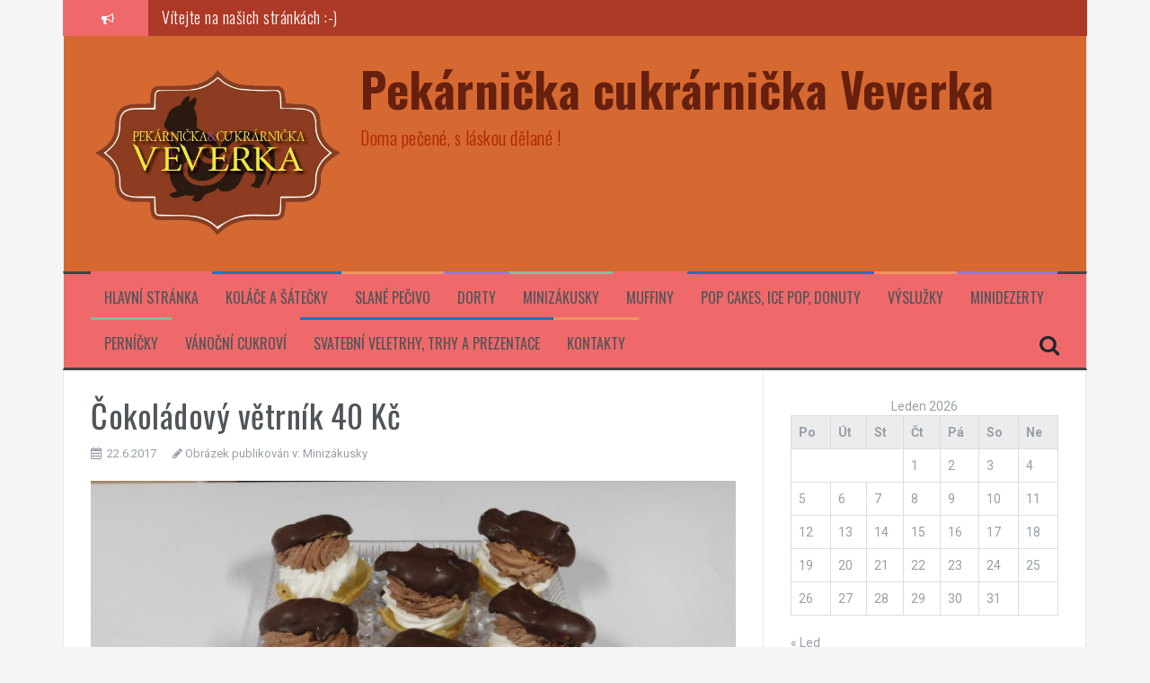

--- FILE ---
content_type: text/html; charset=UTF-8
request_url: https://pekarnicka-veverka.cz/zakusky/dscn8022/
body_size: 9665
content:
<!DOCTYPE html>
<html lang="cs">
<head>
<meta charset="UTF-8">
<meta name="viewport" content="width=device-width, initial-scale=1">
<link rel="profile" href="http://gmpg.org/xfn/11">
<link rel="pingback" href="https://pekarnicka-veverka.cz/xmlrpc.php">

<title>Čokoládový větrník 40 Kč &#8211; Pekárnička cukrárnička Veverka</title>
<meta name='robots' content='max-image-preview:large' />
<link rel='dns-prefetch' href='//fonts.googleapis.com' />
<link rel="alternate" type="application/rss+xml" title="Pekárnička cukrárnička Veverka &raquo; RSS zdroj" href="https://pekarnicka-veverka.cz/feed/" />
<link rel="alternate" type="application/rss+xml" title="Pekárnička cukrárnička Veverka &raquo; RSS komentářů" href="https://pekarnicka-veverka.cz/comments/feed/" />
<link rel="alternate" type="application/rss+xml" title="Pekárnička cukrárnička Veverka &raquo; RSS komentářů pro Čokoládový větrník 40 Kč" href="https://pekarnicka-veverka.cz/zakusky/dscn8022/feed/" />
<link rel="alternate" title="oEmbed (JSON)" type="application/json+oembed" href="https://pekarnicka-veverka.cz/wp-json/oembed/1.0/embed?url=https%3A%2F%2Fpekarnicka-veverka.cz%2Fzakusky%2Fdscn8022%2F" />
<link rel="alternate" title="oEmbed (XML)" type="text/xml+oembed" href="https://pekarnicka-veverka.cz/wp-json/oembed/1.0/embed?url=https%3A%2F%2Fpekarnicka-veverka.cz%2Fzakusky%2Fdscn8022%2F&#038;format=xml" />
<style id='wp-img-auto-sizes-contain-inline-css' type='text/css'>
img:is([sizes=auto i],[sizes^="auto," i]){contain-intrinsic-size:3000px 1500px}
/*# sourceURL=wp-img-auto-sizes-contain-inline-css */
</style>
<style id='wp-emoji-styles-inline-css' type='text/css'>

	img.wp-smiley, img.emoji {
		display: inline !important;
		border: none !important;
		box-shadow: none !important;
		height: 1em !important;
		width: 1em !important;
		margin: 0 0.07em !important;
		vertical-align: -0.1em !important;
		background: none !important;
		padding: 0 !important;
	}
/*# sourceURL=wp-emoji-styles-inline-css */
</style>
<style id='wp-block-library-inline-css' type='text/css'>
:root{--wp-block-synced-color:#7a00df;--wp-block-synced-color--rgb:122,0,223;--wp-bound-block-color:var(--wp-block-synced-color);--wp-editor-canvas-background:#ddd;--wp-admin-theme-color:#007cba;--wp-admin-theme-color--rgb:0,124,186;--wp-admin-theme-color-darker-10:#006ba1;--wp-admin-theme-color-darker-10--rgb:0,107,160.5;--wp-admin-theme-color-darker-20:#005a87;--wp-admin-theme-color-darker-20--rgb:0,90,135;--wp-admin-border-width-focus:2px}@media (min-resolution:192dpi){:root{--wp-admin-border-width-focus:1.5px}}.wp-element-button{cursor:pointer}:root .has-very-light-gray-background-color{background-color:#eee}:root .has-very-dark-gray-background-color{background-color:#313131}:root .has-very-light-gray-color{color:#eee}:root .has-very-dark-gray-color{color:#313131}:root .has-vivid-green-cyan-to-vivid-cyan-blue-gradient-background{background:linear-gradient(135deg,#00d084,#0693e3)}:root .has-purple-crush-gradient-background{background:linear-gradient(135deg,#34e2e4,#4721fb 50%,#ab1dfe)}:root .has-hazy-dawn-gradient-background{background:linear-gradient(135deg,#faaca8,#dad0ec)}:root .has-subdued-olive-gradient-background{background:linear-gradient(135deg,#fafae1,#67a671)}:root .has-atomic-cream-gradient-background{background:linear-gradient(135deg,#fdd79a,#004a59)}:root .has-nightshade-gradient-background{background:linear-gradient(135deg,#330968,#31cdcf)}:root .has-midnight-gradient-background{background:linear-gradient(135deg,#020381,#2874fc)}:root{--wp--preset--font-size--normal:16px;--wp--preset--font-size--huge:42px}.has-regular-font-size{font-size:1em}.has-larger-font-size{font-size:2.625em}.has-normal-font-size{font-size:var(--wp--preset--font-size--normal)}.has-huge-font-size{font-size:var(--wp--preset--font-size--huge)}.has-text-align-center{text-align:center}.has-text-align-left{text-align:left}.has-text-align-right{text-align:right}.has-fit-text{white-space:nowrap!important}#end-resizable-editor-section{display:none}.aligncenter{clear:both}.items-justified-left{justify-content:flex-start}.items-justified-center{justify-content:center}.items-justified-right{justify-content:flex-end}.items-justified-space-between{justify-content:space-between}.screen-reader-text{border:0;clip-path:inset(50%);height:1px;margin:-1px;overflow:hidden;padding:0;position:absolute;width:1px;word-wrap:normal!important}.screen-reader-text:focus{background-color:#ddd;clip-path:none;color:#444;display:block;font-size:1em;height:auto;left:5px;line-height:normal;padding:15px 23px 14px;text-decoration:none;top:5px;width:auto;z-index:100000}html :where(.has-border-color){border-style:solid}html :where([style*=border-top-color]){border-top-style:solid}html :where([style*=border-right-color]){border-right-style:solid}html :where([style*=border-bottom-color]){border-bottom-style:solid}html :where([style*=border-left-color]){border-left-style:solid}html :where([style*=border-width]){border-style:solid}html :where([style*=border-top-width]){border-top-style:solid}html :where([style*=border-right-width]){border-right-style:solid}html :where([style*=border-bottom-width]){border-bottom-style:solid}html :where([style*=border-left-width]){border-left-style:solid}html :where(img[class*=wp-image-]){height:auto;max-width:100%}:where(figure){margin:0 0 1em}html :where(.is-position-sticky){--wp-admin--admin-bar--position-offset:var(--wp-admin--admin-bar--height,0px)}@media screen and (max-width:600px){html :where(.is-position-sticky){--wp-admin--admin-bar--position-offset:0px}}

/*# sourceURL=wp-block-library-inline-css */
</style><style id='global-styles-inline-css' type='text/css'>
:root{--wp--preset--aspect-ratio--square: 1;--wp--preset--aspect-ratio--4-3: 4/3;--wp--preset--aspect-ratio--3-4: 3/4;--wp--preset--aspect-ratio--3-2: 3/2;--wp--preset--aspect-ratio--2-3: 2/3;--wp--preset--aspect-ratio--16-9: 16/9;--wp--preset--aspect-ratio--9-16: 9/16;--wp--preset--color--black: #000000;--wp--preset--color--cyan-bluish-gray: #abb8c3;--wp--preset--color--white: #ffffff;--wp--preset--color--pale-pink: #f78da7;--wp--preset--color--vivid-red: #cf2e2e;--wp--preset--color--luminous-vivid-orange: #ff6900;--wp--preset--color--luminous-vivid-amber: #fcb900;--wp--preset--color--light-green-cyan: #7bdcb5;--wp--preset--color--vivid-green-cyan: #00d084;--wp--preset--color--pale-cyan-blue: #8ed1fc;--wp--preset--color--vivid-cyan-blue: #0693e3;--wp--preset--color--vivid-purple: #9b51e0;--wp--preset--gradient--vivid-cyan-blue-to-vivid-purple: linear-gradient(135deg,rgb(6,147,227) 0%,rgb(155,81,224) 100%);--wp--preset--gradient--light-green-cyan-to-vivid-green-cyan: linear-gradient(135deg,rgb(122,220,180) 0%,rgb(0,208,130) 100%);--wp--preset--gradient--luminous-vivid-amber-to-luminous-vivid-orange: linear-gradient(135deg,rgb(252,185,0) 0%,rgb(255,105,0) 100%);--wp--preset--gradient--luminous-vivid-orange-to-vivid-red: linear-gradient(135deg,rgb(255,105,0) 0%,rgb(207,46,46) 100%);--wp--preset--gradient--very-light-gray-to-cyan-bluish-gray: linear-gradient(135deg,rgb(238,238,238) 0%,rgb(169,184,195) 100%);--wp--preset--gradient--cool-to-warm-spectrum: linear-gradient(135deg,rgb(74,234,220) 0%,rgb(151,120,209) 20%,rgb(207,42,186) 40%,rgb(238,44,130) 60%,rgb(251,105,98) 80%,rgb(254,248,76) 100%);--wp--preset--gradient--blush-light-purple: linear-gradient(135deg,rgb(255,206,236) 0%,rgb(152,150,240) 100%);--wp--preset--gradient--blush-bordeaux: linear-gradient(135deg,rgb(254,205,165) 0%,rgb(254,45,45) 50%,rgb(107,0,62) 100%);--wp--preset--gradient--luminous-dusk: linear-gradient(135deg,rgb(255,203,112) 0%,rgb(199,81,192) 50%,rgb(65,88,208) 100%);--wp--preset--gradient--pale-ocean: linear-gradient(135deg,rgb(255,245,203) 0%,rgb(182,227,212) 50%,rgb(51,167,181) 100%);--wp--preset--gradient--electric-grass: linear-gradient(135deg,rgb(202,248,128) 0%,rgb(113,206,126) 100%);--wp--preset--gradient--midnight: linear-gradient(135deg,rgb(2,3,129) 0%,rgb(40,116,252) 100%);--wp--preset--font-size--small: 13px;--wp--preset--font-size--medium: 20px;--wp--preset--font-size--large: 36px;--wp--preset--font-size--x-large: 42px;--wp--preset--spacing--20: 0.44rem;--wp--preset--spacing--30: 0.67rem;--wp--preset--spacing--40: 1rem;--wp--preset--spacing--50: 1.5rem;--wp--preset--spacing--60: 2.25rem;--wp--preset--spacing--70: 3.38rem;--wp--preset--spacing--80: 5.06rem;--wp--preset--shadow--natural: 6px 6px 9px rgba(0, 0, 0, 0.2);--wp--preset--shadow--deep: 12px 12px 50px rgba(0, 0, 0, 0.4);--wp--preset--shadow--sharp: 6px 6px 0px rgba(0, 0, 0, 0.2);--wp--preset--shadow--outlined: 6px 6px 0px -3px rgb(255, 255, 255), 6px 6px rgb(0, 0, 0);--wp--preset--shadow--crisp: 6px 6px 0px rgb(0, 0, 0);}:where(.is-layout-flex){gap: 0.5em;}:where(.is-layout-grid){gap: 0.5em;}body .is-layout-flex{display: flex;}.is-layout-flex{flex-wrap: wrap;align-items: center;}.is-layout-flex > :is(*, div){margin: 0;}body .is-layout-grid{display: grid;}.is-layout-grid > :is(*, div){margin: 0;}:where(.wp-block-columns.is-layout-flex){gap: 2em;}:where(.wp-block-columns.is-layout-grid){gap: 2em;}:where(.wp-block-post-template.is-layout-flex){gap: 1.25em;}:where(.wp-block-post-template.is-layout-grid){gap: 1.25em;}.has-black-color{color: var(--wp--preset--color--black) !important;}.has-cyan-bluish-gray-color{color: var(--wp--preset--color--cyan-bluish-gray) !important;}.has-white-color{color: var(--wp--preset--color--white) !important;}.has-pale-pink-color{color: var(--wp--preset--color--pale-pink) !important;}.has-vivid-red-color{color: var(--wp--preset--color--vivid-red) !important;}.has-luminous-vivid-orange-color{color: var(--wp--preset--color--luminous-vivid-orange) !important;}.has-luminous-vivid-amber-color{color: var(--wp--preset--color--luminous-vivid-amber) !important;}.has-light-green-cyan-color{color: var(--wp--preset--color--light-green-cyan) !important;}.has-vivid-green-cyan-color{color: var(--wp--preset--color--vivid-green-cyan) !important;}.has-pale-cyan-blue-color{color: var(--wp--preset--color--pale-cyan-blue) !important;}.has-vivid-cyan-blue-color{color: var(--wp--preset--color--vivid-cyan-blue) !important;}.has-vivid-purple-color{color: var(--wp--preset--color--vivid-purple) !important;}.has-black-background-color{background-color: var(--wp--preset--color--black) !important;}.has-cyan-bluish-gray-background-color{background-color: var(--wp--preset--color--cyan-bluish-gray) !important;}.has-white-background-color{background-color: var(--wp--preset--color--white) !important;}.has-pale-pink-background-color{background-color: var(--wp--preset--color--pale-pink) !important;}.has-vivid-red-background-color{background-color: var(--wp--preset--color--vivid-red) !important;}.has-luminous-vivid-orange-background-color{background-color: var(--wp--preset--color--luminous-vivid-orange) !important;}.has-luminous-vivid-amber-background-color{background-color: var(--wp--preset--color--luminous-vivid-amber) !important;}.has-light-green-cyan-background-color{background-color: var(--wp--preset--color--light-green-cyan) !important;}.has-vivid-green-cyan-background-color{background-color: var(--wp--preset--color--vivid-green-cyan) !important;}.has-pale-cyan-blue-background-color{background-color: var(--wp--preset--color--pale-cyan-blue) !important;}.has-vivid-cyan-blue-background-color{background-color: var(--wp--preset--color--vivid-cyan-blue) !important;}.has-vivid-purple-background-color{background-color: var(--wp--preset--color--vivid-purple) !important;}.has-black-border-color{border-color: var(--wp--preset--color--black) !important;}.has-cyan-bluish-gray-border-color{border-color: var(--wp--preset--color--cyan-bluish-gray) !important;}.has-white-border-color{border-color: var(--wp--preset--color--white) !important;}.has-pale-pink-border-color{border-color: var(--wp--preset--color--pale-pink) !important;}.has-vivid-red-border-color{border-color: var(--wp--preset--color--vivid-red) !important;}.has-luminous-vivid-orange-border-color{border-color: var(--wp--preset--color--luminous-vivid-orange) !important;}.has-luminous-vivid-amber-border-color{border-color: var(--wp--preset--color--luminous-vivid-amber) !important;}.has-light-green-cyan-border-color{border-color: var(--wp--preset--color--light-green-cyan) !important;}.has-vivid-green-cyan-border-color{border-color: var(--wp--preset--color--vivid-green-cyan) !important;}.has-pale-cyan-blue-border-color{border-color: var(--wp--preset--color--pale-cyan-blue) !important;}.has-vivid-cyan-blue-border-color{border-color: var(--wp--preset--color--vivid-cyan-blue) !important;}.has-vivid-purple-border-color{border-color: var(--wp--preset--color--vivid-purple) !important;}.has-vivid-cyan-blue-to-vivid-purple-gradient-background{background: var(--wp--preset--gradient--vivid-cyan-blue-to-vivid-purple) !important;}.has-light-green-cyan-to-vivid-green-cyan-gradient-background{background: var(--wp--preset--gradient--light-green-cyan-to-vivid-green-cyan) !important;}.has-luminous-vivid-amber-to-luminous-vivid-orange-gradient-background{background: var(--wp--preset--gradient--luminous-vivid-amber-to-luminous-vivid-orange) !important;}.has-luminous-vivid-orange-to-vivid-red-gradient-background{background: var(--wp--preset--gradient--luminous-vivid-orange-to-vivid-red) !important;}.has-very-light-gray-to-cyan-bluish-gray-gradient-background{background: var(--wp--preset--gradient--very-light-gray-to-cyan-bluish-gray) !important;}.has-cool-to-warm-spectrum-gradient-background{background: var(--wp--preset--gradient--cool-to-warm-spectrum) !important;}.has-blush-light-purple-gradient-background{background: var(--wp--preset--gradient--blush-light-purple) !important;}.has-blush-bordeaux-gradient-background{background: var(--wp--preset--gradient--blush-bordeaux) !important;}.has-luminous-dusk-gradient-background{background: var(--wp--preset--gradient--luminous-dusk) !important;}.has-pale-ocean-gradient-background{background: var(--wp--preset--gradient--pale-ocean) !important;}.has-electric-grass-gradient-background{background: var(--wp--preset--gradient--electric-grass) !important;}.has-midnight-gradient-background{background: var(--wp--preset--gradient--midnight) !important;}.has-small-font-size{font-size: var(--wp--preset--font-size--small) !important;}.has-medium-font-size{font-size: var(--wp--preset--font-size--medium) !important;}.has-large-font-size{font-size: var(--wp--preset--font-size--large) !important;}.has-x-large-font-size{font-size: var(--wp--preset--font-size--x-large) !important;}
/*# sourceURL=global-styles-inline-css */
</style>

<style id='classic-theme-styles-inline-css' type='text/css'>
/*! This file is auto-generated */
.wp-block-button__link{color:#fff;background-color:#32373c;border-radius:9999px;box-shadow:none;text-decoration:none;padding:calc(.667em + 2px) calc(1.333em + 2px);font-size:1.125em}.wp-block-file__button{background:#32373c;color:#fff;text-decoration:none}
/*# sourceURL=/wp-includes/css/classic-themes.min.css */
</style>
<link rel='stylesheet' id='flymag-bootstrap-css' href='https://pekarnicka-veverka.cz/wp-content/themes/flymag/bootstrap/css/bootstrap.min.css?ver=1' type='text/css' media='all' />
<link rel='stylesheet' id='flymag-body-fonts-css' href='//fonts.googleapis.com/css?family=Roboto%3A400%2C400italic%2C700%2C700italic&#038;ver=6.9' type='text/css' media='all' />
<link rel='stylesheet' id='flymag-headings-fonts-css' href='//fonts.googleapis.com/css?family=Oswald%3A400%2C300%2C700&#038;ver=6.9' type='text/css' media='all' />
<link rel='stylesheet' id='flymag-style-css' href='https://pekarnicka-veverka.cz/wp-content/themes/flymag/style.css?ver=6.9' type='text/css' media='all' />
<style id='flymag-style-inline-css' type='text/css'>
.social-navigation li:hover > a::before, a, a:hover, a:focus, a:active { color:}
.custom-menu-item-1:hover, .custom-menu-item-1 .sub-menu, .ticker-info, button, .button, input[type="button"], input[type="reset"], input[type="submit"] { background-color:}
.custom-menu-item-1 { border-color:}
.custom-menu-item-2:hover, .custom-menu-item-2 .sub-menu { background-color:#1e73be}
.custom-menu-item-2 { border-color:#1e73be}
.custom-menu-item-3:hover, .custom-menu-item-3 .sub-menu { background-color:}
.custom-menu-item-3 { border-color:}
.custom-menu-item-4:hover, .custom-menu-item-4 .sub-menu { background-color:}
.custom-menu-item-4 { border-color:}
.custom-menu-item-0:hover, .custom-menu-item-0 .sub-menu { background-color:}
.custom-menu-item-0 { border-color:}
.site-branding { background-color:#d66831}
.news-ticker { background-color:#ad3927}
.site-title a, .site-title a:hover { color:#66200d}
.site-description { color:#ad2800}
.main-navigation { background-color:#f0696a}
.main-navigation a, .main-navigation li::before { color:}
body { color:#989fa8}
.widget-area .widget, .widget-area .widget a { color:#989fa8}
.site-footer, .footer-widget-area { background-color:#ad3927}
.site-logo { max-width:285px; }

/*# sourceURL=flymag-style-inline-css */
</style>
<link rel='stylesheet' id='flymag-font-awesome-css' href='https://pekarnicka-veverka.cz/wp-content/themes/flymag/fonts/font-awesome.min.css?ver=6.9' type='text/css' media='all' />
<script type="text/javascript" src="https://pekarnicka-veverka.cz/wp-includes/js/jquery/jquery.min.js?ver=3.7.1" id="jquery-core-js"></script>
<script type="text/javascript" src="https://pekarnicka-veverka.cz/wp-includes/js/jquery/jquery-migrate.min.js?ver=3.4.1" id="jquery-migrate-js"></script>
<script type="text/javascript" src="https://pekarnicka-veverka.cz/wp-content/themes/flymag/js/jquery.fitvids.js?ver=1" id="flymag-fitvids-js"></script>
<script type="text/javascript" src="https://pekarnicka-veverka.cz/wp-content/themes/flymag/js/jquery.slicknav.min.js?ver=1" id="flymag-slicknav-js"></script>
<script type="text/javascript" src="https://pekarnicka-veverka.cz/wp-content/themes/flymag/js/jquery.easy-ticker.min.js?ver=1" id="flymag-ticker-js"></script>
<script type="text/javascript" src="https://pekarnicka-veverka.cz/wp-content/themes/flymag/js/wow.min.js?ver=1" id="flymag-animations-js"></script>
<script type="text/javascript" src="https://pekarnicka-veverka.cz/wp-content/themes/flymag/js/scripts.js?ver=1" id="flymag-scripts-js"></script>
<script type="text/javascript" src="https://pekarnicka-veverka.cz/wp-content/themes/flymag/js/owl.carousel.min.js?ver=1" id="flymag-owl-script-js"></script>
<script type="text/javascript" id="flymag-slider-init-js-extra">
/* <![CDATA[ */
var sliderOptions = {"slideshowspeed":"4000"};
//# sourceURL=flymag-slider-init-js-extra
/* ]]> */
</script>
<script type="text/javascript" src="https://pekarnicka-veverka.cz/wp-content/themes/flymag/js/slider-init.js?ver=1" id="flymag-slider-init-js"></script>
<link rel="https://api.w.org/" href="https://pekarnicka-veverka.cz/wp-json/" /><link rel="alternate" title="JSON" type="application/json" href="https://pekarnicka-veverka.cz/wp-json/wp/v2/media/819" /><link rel="EditURI" type="application/rsd+xml" title="RSD" href="https://pekarnicka-veverka.cz/xmlrpc.php?rsd" />
<meta name="generator" content="WordPress 6.9" />
<link rel="canonical" href="https://pekarnicka-veverka.cz/zakusky/dscn8022/" />
<link rel='shortlink' href='https://pekarnicka-veverka.cz/?p=819' />
<!-- Enter your scripts here --><!-- Analytics by WP Statistics - https://wp-statistics.com -->
<!--[if lt IE 9]>
<script src="https://pekarnicka-veverka.cz/wp-content/themes/flymag/js/html5shiv.js"></script>
<![endif]-->
<link rel="icon" href="https://pekarnicka-veverka.cz/wp-content/uploads/2017/01/cropped-10002692_629519180429001_373037930_n-32x32.jpg" sizes="32x32" />
<link rel="icon" href="https://pekarnicka-veverka.cz/wp-content/uploads/2017/01/cropped-10002692_629519180429001_373037930_n-192x192.jpg" sizes="192x192" />
<link rel="apple-touch-icon" href="https://pekarnicka-veverka.cz/wp-content/uploads/2017/01/cropped-10002692_629519180429001_373037930_n-180x180.jpg" />
<meta name="msapplication-TileImage" content="https://pekarnicka-veverka.cz/wp-content/uploads/2017/01/cropped-10002692_629519180429001_373037930_n-270x270.jpg" />
</head>

<body class="attachment wp-singular attachment-template-default attachmentid-819 attachment-jpeg wp-theme-flymag">
<div id="page" class="hfeed site">
	<a class="skip-link screen-reader-text" href="#content">Přejít k obsahu webu</a>

			
			<div class="latest-news container">
				<div class="ticker-info col-md-1 col-sm-1 col-xs-1">
					<i class="fa fa-bullhorn"></i>
				</div>
				<div class="news-ticker col-md-11 col-sm-11 col-xs-11">
					<div class="ticker-inner">
													<h4 class="ticker-title"><a href="https://pekarnicka-veverka.cz/2017/01/18/vitejte/" rel="bookmark">Vítejte na našich stránkách :-) </a></h4>											</div>
				</div>
			</div>

			
	<header id="masthead" class="site-header container clearfix" role="banner">
		<div class="site-branding clearfix">
							<a href="https://pekarnicka-veverka.cz/" title="Pekárnička cukrárnička Veverka"><img class="site-logo show-title" src="http://pekarnicka-veverka.cz/wp-content/uploads/2017/01/10002692_629519180429001_373037930_n.png" alt="Pekárnička cukrárnička Veverka" /></a>
				<h1 class="site-title"><a href="https://pekarnicka-veverka.cz/" rel="home">Pekárnička cukrárnička Veverka</a></h1>
				<h2 class="site-description">Doma pečené, s láskou dělané !</h2>	        
					</div>
		<nav id="site-navigation" class="main-navigation" role="navigation">
			<div class="menu-menu-container"><ul id="menu-menu" class="menu"><li id="menu-item-13" class="menu-item menu-item-type-post_type menu-item-object-page menu-item-home menu-item-13 custom-menu-item-1"><a href="https://pekarnicka-veverka.cz/">Hlavní stránka</a></li>
<li id="menu-item-19" class="menu-item menu-item-type-post_type menu-item-object-page menu-item-19 custom-menu-item-2"><a href="https://pekarnicka-veverka.cz/kolace/">Koláče a šátečky</a></li>
<li id="menu-item-78" class="menu-item menu-item-type-post_type menu-item-object-page menu-item-78 custom-menu-item-3"><a href="https://pekarnicka-veverka.cz/slane-pecivo/">Slané pečivo</a></li>
<li id="menu-item-187" class="menu-item menu-item-type-post_type menu-item-object-page menu-item-has-children menu-item-187 custom-menu-item-4"><a href="https://pekarnicka-veverka.cz/dorty/">Dorty</a>
<ul class="sub-menu">
	<li id="menu-item-96" class="menu-item menu-item-type-post_type menu-item-object-page menu-item-96"><a href="https://pekarnicka-veverka.cz/svatebni-dorty/">Svatební dorty</a></li>
	<li id="menu-item-99" class="menu-item menu-item-type-post_type menu-item-object-page menu-item-99"><a href="https://pekarnicka-veverka.cz/detske-dorty/">Dětské dorty</a></li>
	<li id="menu-item-105" class="menu-item menu-item-type-post_type menu-item-object-page menu-item-105"><a href="https://pekarnicka-veverka.cz/ovocne-dorty/">Ovocné dorty</a></li>
	<li id="menu-item-108" class="menu-item menu-item-type-post_type menu-item-object-page menu-item-108"><a href="https://pekarnicka-veverka.cz/cokoladove-dorty/">Čokoládové dorty</a></li>
	<li id="menu-item-111" class="menu-item menu-item-type-post_type menu-item-object-page menu-item-111"><a href="https://pekarnicka-veverka.cz/slavnostni-dorty/">Slavnostní dorty</a></li>
	<li id="menu-item-173" class="menu-item menu-item-type-post_type menu-item-object-page menu-item-173"><a href="https://pekarnicka-veverka.cz/dorty-na-prani-2/">Dorty na přání</a></li>
	<li id="menu-item-102" class="menu-item menu-item-type-post_type menu-item-object-page menu-item-102"><a href="https://pekarnicka-veverka.cz/dorty-pro-dospele/">Dorty pro dospělé</a></li>
	<li id="menu-item-117" class="menu-item menu-item-type-post_type menu-item-object-page menu-item-117"><a href="https://pekarnicka-veverka.cz/slane-dorty/">Slané dorty</a></li>
</ul>
</li>
<li id="menu-item-22" class="menu-item menu-item-type-post_type menu-item-object-page menu-item-22 custom-menu-item-0"><a href="https://pekarnicka-veverka.cz/zakusky/">Minizákusky</a></li>
<li id="menu-item-25" class="menu-item menu-item-type-post_type menu-item-object-page menu-item-25 custom-menu-item-1"><a href="https://pekarnicka-veverka.cz/muffiny/">Muffiny</a></li>
<li id="menu-item-83" class="menu-item menu-item-type-post_type menu-item-object-page menu-item-83 custom-menu-item-2"><a href="https://pekarnicka-veverka.cz/pop-cakes-2/">Pop cakes, Ice pop, Donuty</a></li>
<li id="menu-item-74" class="menu-item menu-item-type-post_type menu-item-object-page menu-item-74 custom-menu-item-3"><a href="https://pekarnicka-veverka.cz/vysluzky/">Výslužky</a></li>
<li id="menu-item-67" class="menu-item menu-item-type-post_type menu-item-object-page menu-item-67 custom-menu-item-4"><a href="https://pekarnicka-veverka.cz/pop-cakes/">Minidezerty</a></li>
<li id="menu-item-33" class="menu-item menu-item-type-post_type menu-item-object-page menu-item-33 custom-menu-item-0"><a href="https://pekarnicka-veverka.cz/pernicky/">Perníčky</a></li>
<li id="menu-item-30" class="menu-item menu-item-type-post_type menu-item-object-page menu-item-30 custom-menu-item-1"><a href="https://pekarnicka-veverka.cz/vanocni-cukrovi/">Vánoční cukroví</a></li>
<li id="menu-item-87" class="menu-item menu-item-type-post_type menu-item-object-page menu-item-87 custom-menu-item-2"><a href="https://pekarnicka-veverka.cz/svatebni-veletrhy-trhy-a-prezentace/">Svatební veletrhy, trhy a prezentace</a></li>
<li id="menu-item-90" class="menu-item menu-item-type-post_type menu-item-object-page menu-item-90 custom-menu-item-3"><a href="https://pekarnicka-veverka.cz/kontakty/">Kontakty</a></li>
</ul></div>			<span class="search-toggle"><i class="fa fa-search"></i></span>
			
<div class="search-wrapper">
	<form role="search" method="get" class="flymag-search-form" action="https://pekarnicka-veverka.cz/">
		<span class="search-close"><i class="fa fa-times"></i></span>
		<label>
			<span class="screen-reader-text">Hledat:</span>
			<input type="search" class="search-field" placeholder="Napište a stiskněte enter" value="" name="s" title="Hledat:" />
		</label>
	</form>
</div>
	
		</nav><!-- #site-navigation -->
		<nav class="mobile-nav"></nav>
	</header><!-- #masthead -->

	<div id="content" class="site-content container clearfix">
	
<div id="primary" class="content-area">
	<div id="content" class="site-content" role="main">

		
			<article id="post-819" class="post-819 attachment type-attachment status-inherit hentry">
				<header class="entry-header">
					<h1 class="entry-title">Čokoládový větrník 40 Kč</h1>					<div class="entry-meta">
						<span class="posted-on"><i class="fa fa-calendar"></i> <a href="https://pekarnicka-veverka.cz/zakusky/dscn8022/" rel="bookmark"><time class="entry-date published" datetime="2017-06-22T21:05:57+02:00">22.6.2017</time><time class="updated" datetime="2026-01-14T21:02:47+01:00">14.1.2026</time></a></span><span class="byline"> <i class="fa fa-user"></i> <span class="author vcard"><a class="url fn n" href="https://pekarnicka-veverka.cz/author/administrator/">administrator</a></span></span>						<span class="image-parent">
							<i class="fa fa-pencil"></i> Obrázek publikován v: <a href="https://pekarnicka-veverka.cz/zakusky/" title="Vrátit se Minizákusky" rel="gallery">Minizákusky</a>							</span>
					</div>
				</header>

				<div class="entry-content">

					<div class="entry-thumb">
						<div class="entry-attachment">
							<img width="820" height="615" src="https://pekarnicka-veverka.cz/wp-content/uploads/2017/01/DSCN8022-820x615.jpg" class="attachment-entry-thumb size-entry-thumb" alt="" decoding="async" fetchpriority="high" srcset="https://pekarnicka-veverka.cz/wp-content/uploads/2017/01/DSCN8022-820x615.jpg 820w, https://pekarnicka-veverka.cz/wp-content/uploads/2017/01/DSCN8022-300x225.jpg 300w, https://pekarnicka-veverka.cz/wp-content/uploads/2017/01/DSCN8022-768x576.jpg 768w, https://pekarnicka-veverka.cz/wp-content/uploads/2017/01/DSCN8022-1024x768.jpg 1024w" sizes="(max-width: 820px) 100vw, 820px" />						</div>
													<div class="entry-caption">
								<p>Čokoládový větrník 40 Kč</p>
							</div>
											</div>
					<p>Čokoládový větrník &#8211; Pálená, šlehačka, kakao, čokoláda.</p>
									</div>
				<div class="images-sizes">
					Obrázek je dostupný v:					<a href="https://pekarnicka-veverka.cz/wp-content/uploads/2017/01/DSCN8022.jpg">4608x3456</a> / <a href="https://pekarnicka-veverka.cz/wp-content/uploads/2017/01/DSCN8022-150x150.jpg">150x150</a> / <a href="https://pekarnicka-veverka.cz/wp-content/uploads/2017/01/DSCN8022-300x225.jpg">300x225</a> / <a href="https://pekarnicka-veverka.cz/wp-content/uploads/2017/01/DSCN8022-768x576.jpg">768x576</a> / <a href="https://pekarnicka-veverka.cz/wp-content/uploads/2017/01/DSCN8022-1024x768.jpg">1024x768</a> / <a href="https://pekarnicka-veverka.cz/wp-content/uploads/2017/01/DSCN8022.jpg">1536x1152</a> / <a href="https://pekarnicka-veverka.cz/wp-content/uploads/2017/01/DSCN8022.jpg">2048x1536</a> / <a href="https://pekarnicka-veverka.cz/wp-content/uploads/2017/01/DSCN8022-600x400.jpg">600x400</a> / <a href="https://pekarnicka-veverka.cz/wp-content/uploads/2017/01/DSCN8022-820x615.jpg">820x615</a>				</div>
				<nav class="image-navigation">
					<span class="previous-image"><a href='https://pekarnicka-veverka.cz/zakusky/dscn8021/'>&larr; Předchozí</a></span>
					<span class="next-image"><a href='https://pekarnicka-veverka.cz/zakusky/dscn8046/'>Další &rarr;</a></span>
				</nav>
			</article>

			
<div id="comments" class="comments-area">

	
	
	
		<div id="respond" class="comment-respond">
		<h3 id="reply-title" class="comment-reply-title">Napsat komentář <small><a rel="nofollow" id="cancel-comment-reply-link" href="/zakusky/dscn8022/#respond" style="display:none;">Zrušit odpověď na komentář</a></small></h3><form action="https://pekarnicka-veverka.cz/wp-comments-post.php" method="post" id="commentform" class="comment-form"><p class="comment-notes"><span id="email-notes">Vaše e-mailová adresa nebude zveřejněna.</span> <span class="required-field-message">Vyžadované informace jsou označeny <span class="required">*</span></span></p><p class="comment-form-comment"><label for="comment">Komentář <span class="required">*</span></label> <textarea id="comment" name="comment" cols="45" rows="8" maxlength="65525" required></textarea></p><p class="comment-form-author"><label for="author">Jméno <span class="required">*</span></label> <input id="author" name="author" type="text" value="" size="30" maxlength="245" autocomplete="name" required /></p>
<p class="comment-form-email"><label for="email">E-mail <span class="required">*</span></label> <input id="email" name="email" type="email" value="" size="30" maxlength="100" aria-describedby="email-notes" autocomplete="email" required /></p>
<p class="comment-form-url"><label for="url">Webová stránka</label> <input id="url" name="url" type="url" value="" size="30" maxlength="200" autocomplete="url" /></p>
<p class="form-submit"><input name="submit" type="submit" id="submit" class="submit" value="Odeslat komentář" /> <input type='hidden' name='comment_post_ID' value='819' id='comment_post_ID' />
<input type='hidden' name='comment_parent' id='comment_parent' value='0' />
</p></form>	</div><!-- #respond -->
	
</div><!-- #comments -->

		
	</div>
</div>


<div id="secondary" class="widget-area" role="complementary">
	<aside id="calendar-3" class="widget widget_calendar"><div id="calendar_wrap" class="calendar_wrap"><table id="wp-calendar" class="wp-calendar-table">
	<caption>Leden 2026</caption>
	<thead>
	<tr>
		<th scope="col" aria-label="Pondělí">Po</th>
		<th scope="col" aria-label="Úterý">Út</th>
		<th scope="col" aria-label="Středa">St</th>
		<th scope="col" aria-label="Čtvrtek">Čt</th>
		<th scope="col" aria-label="Pátek">Pá</th>
		<th scope="col" aria-label="Sobota">So</th>
		<th scope="col" aria-label="Neděle">Ne</th>
	</tr>
	</thead>
	<tbody>
	<tr>
		<td colspan="3" class="pad">&nbsp;</td><td>1</td><td>2</td><td>3</td><td>4</td>
	</tr>
	<tr>
		<td>5</td><td>6</td><td>7</td><td>8</td><td>9</td><td>10</td><td>11</td>
	</tr>
	<tr>
		<td>12</td><td>13</td><td>14</td><td>15</td><td>16</td><td>17</td><td>18</td>
	</tr>
	<tr>
		<td>19</td><td>20</td><td>21</td><td>22</td><td>23</td><td>24</td><td>25</td>
	</tr>
	<tr>
		<td>26</td><td>27</td><td>28</td><td id="today">29</td><td>30</td><td>31</td>
		<td class="pad" colspan="1">&nbsp;</td>
	</tr>
	</tbody>
	</table><nav aria-label="Předchozí a další měsíce" class="wp-calendar-nav">
		<span class="wp-calendar-nav-prev"><a href="https://pekarnicka-veverka.cz/2017/01/">&laquo; Led</a></span>
		<span class="pad">&nbsp;</span>
		<span class="wp-calendar-nav-next">&nbsp;</span>
	</nav></div></aside>
		<aside id="recent-posts-4" class="widget widget_recent_entries">
		<h3 class="widget-title"><span>Nejnovější příspěvky</span></h3>
		<ul>
											<li>
					<a href="https://pekarnicka-veverka.cz/2017/01/18/vitejte/">Vítejte na našich stránkách :-) </a>
									</li>
					</ul>

		</aside></div><!-- #secondary -->

	</div><!-- #content -->
	
	<footer id="colophon" class="site-footer" role="contentinfo">
		<div class="container">
			<div class="site-info col-md-6 col-sm-6">

				<a href="https://cs.wordpress.org/" rel="nofollow">
					Používáme WordPress (v češtině).				</a>
				<span class="sep"> | </span>
				Šablona: <a href="http://themeisle.com/themes/flymag/" rel="nofollow">FlyMag</a> od Themeisle.			</div><!-- .site-info -->
					</div>
	</footer><!-- #colophon -->
</div><!-- #page -->

<script type="speculationrules">
{"prefetch":[{"source":"document","where":{"and":[{"href_matches":"/*"},{"not":{"href_matches":["/wp-*.php","/wp-admin/*","/wp-content/uploads/*","/wp-content/*","/wp-content/plugins/*","/wp-content/themes/flymag/*","/*\\?(.+)"]}},{"not":{"selector_matches":"a[rel~=\"nofollow\"]"}},{"not":{"selector_matches":".no-prefetch, .no-prefetch a"}}]},"eagerness":"conservative"}]}
</script>
<!-- Enter your scripts here --><script type="text/javascript" id="pirate-forms-custom-spam-js-extra">
/* <![CDATA[ */
var pf = {"spam":{"label":"Jsem \u010dlov\u011bk","value":"da2e2fc8cc"}};
//# sourceURL=pirate-forms-custom-spam-js-extra
/* ]]> */
</script>
<script type="text/javascript" src="https://pekarnicka-veverka.cz/wp-content/plugins/pirate-forms/public/js/custom-spam.js?ver=2.4.4" id="pirate-forms-custom-spam-js"></script>
<script type="text/javascript" src="https://pekarnicka-veverka.cz/wp-content/themes/flymag/js/skip-link-focus-fix.js?ver=20130115" id="flymag-skip-link-focus-fix-js"></script>
<script type="text/javascript" src="https://pekarnicka-veverka.cz/wp-includes/js/comment-reply.min.js?ver=6.9" id="comment-reply-js" async="async" data-wp-strategy="async" fetchpriority="low"></script>
<script type="text/javascript" id="wp-statistics-tracker-js-extra">
/* <![CDATA[ */
var WP_Statistics_Tracker_Object = {"requestUrl":"https://pekarnicka-veverka.cz/wp-json/wp-statistics/v2","ajaxUrl":"https://pekarnicka-veverka.cz/wp-admin/admin-ajax.php","hitParams":{"wp_statistics_hit":1,"source_type":"page","source_id":819,"search_query":"","signature":"e5967b1ec9e5c20cc251afe1655054f0","endpoint":"hit"},"option":{"dntEnabled":false,"bypassAdBlockers":false,"consentIntegration":{"name":null,"status":[]},"isPreview":false,"userOnline":false,"trackAnonymously":false,"isWpConsentApiActive":false,"consentLevel":"disabled"},"isLegacyEventLoaded":"","customEventAjaxUrl":"https://pekarnicka-veverka.cz/wp-admin/admin-ajax.php?action=wp_statistics_custom_event&nonce=7deca3c168","onlineParams":{"wp_statistics_hit":1,"source_type":"page","source_id":819,"search_query":"","signature":"e5967b1ec9e5c20cc251afe1655054f0","action":"wp_statistics_online_check"},"jsCheckTime":"60000"};
//# sourceURL=wp-statistics-tracker-js-extra
/* ]]> */
</script>
<script type="text/javascript" src="https://pekarnicka-veverka.cz/wp-content/plugins/wp-statistics/assets/js/tracker.js?ver=14.16" id="wp-statistics-tracker-js"></script>
<script id="wp-emoji-settings" type="application/json">
{"baseUrl":"https://s.w.org/images/core/emoji/17.0.2/72x72/","ext":".png","svgUrl":"https://s.w.org/images/core/emoji/17.0.2/svg/","svgExt":".svg","source":{"concatemoji":"https://pekarnicka-veverka.cz/wp-includes/js/wp-emoji-release.min.js?ver=6.9"}}
</script>
<script type="module">
/* <![CDATA[ */
/*! This file is auto-generated */
const a=JSON.parse(document.getElementById("wp-emoji-settings").textContent),o=(window._wpemojiSettings=a,"wpEmojiSettingsSupports"),s=["flag","emoji"];function i(e){try{var t={supportTests:e,timestamp:(new Date).valueOf()};sessionStorage.setItem(o,JSON.stringify(t))}catch(e){}}function c(e,t,n){e.clearRect(0,0,e.canvas.width,e.canvas.height),e.fillText(t,0,0);t=new Uint32Array(e.getImageData(0,0,e.canvas.width,e.canvas.height).data);e.clearRect(0,0,e.canvas.width,e.canvas.height),e.fillText(n,0,0);const a=new Uint32Array(e.getImageData(0,0,e.canvas.width,e.canvas.height).data);return t.every((e,t)=>e===a[t])}function p(e,t){e.clearRect(0,0,e.canvas.width,e.canvas.height),e.fillText(t,0,0);var n=e.getImageData(16,16,1,1);for(let e=0;e<n.data.length;e++)if(0!==n.data[e])return!1;return!0}function u(e,t,n,a){switch(t){case"flag":return n(e,"\ud83c\udff3\ufe0f\u200d\u26a7\ufe0f","\ud83c\udff3\ufe0f\u200b\u26a7\ufe0f")?!1:!n(e,"\ud83c\udde8\ud83c\uddf6","\ud83c\udde8\u200b\ud83c\uddf6")&&!n(e,"\ud83c\udff4\udb40\udc67\udb40\udc62\udb40\udc65\udb40\udc6e\udb40\udc67\udb40\udc7f","\ud83c\udff4\u200b\udb40\udc67\u200b\udb40\udc62\u200b\udb40\udc65\u200b\udb40\udc6e\u200b\udb40\udc67\u200b\udb40\udc7f");case"emoji":return!a(e,"\ud83e\u1fac8")}return!1}function f(e,t,n,a){let r;const o=(r="undefined"!=typeof WorkerGlobalScope&&self instanceof WorkerGlobalScope?new OffscreenCanvas(300,150):document.createElement("canvas")).getContext("2d",{willReadFrequently:!0}),s=(o.textBaseline="top",o.font="600 32px Arial",{});return e.forEach(e=>{s[e]=t(o,e,n,a)}),s}function r(e){var t=document.createElement("script");t.src=e,t.defer=!0,document.head.appendChild(t)}a.supports={everything:!0,everythingExceptFlag:!0},new Promise(t=>{let n=function(){try{var e=JSON.parse(sessionStorage.getItem(o));if("object"==typeof e&&"number"==typeof e.timestamp&&(new Date).valueOf()<e.timestamp+604800&&"object"==typeof e.supportTests)return e.supportTests}catch(e){}return null}();if(!n){if("undefined"!=typeof Worker&&"undefined"!=typeof OffscreenCanvas&&"undefined"!=typeof URL&&URL.createObjectURL&&"undefined"!=typeof Blob)try{var e="postMessage("+f.toString()+"("+[JSON.stringify(s),u.toString(),c.toString(),p.toString()].join(",")+"));",a=new Blob([e],{type:"text/javascript"});const r=new Worker(URL.createObjectURL(a),{name:"wpTestEmojiSupports"});return void(r.onmessage=e=>{i(n=e.data),r.terminate(),t(n)})}catch(e){}i(n=f(s,u,c,p))}t(n)}).then(e=>{for(const n in e)a.supports[n]=e[n],a.supports.everything=a.supports.everything&&a.supports[n],"flag"!==n&&(a.supports.everythingExceptFlag=a.supports.everythingExceptFlag&&a.supports[n]);var t;a.supports.everythingExceptFlag=a.supports.everythingExceptFlag&&!a.supports.flag,a.supports.everything||((t=a.source||{}).concatemoji?r(t.concatemoji):t.wpemoji&&t.twemoji&&(r(t.twemoji),r(t.wpemoji)))});
//# sourceURL=https://pekarnicka-veverka.cz/wp-includes/js/wp-emoji-loader.min.js
/* ]]> */
</script>

</body>
</html>
